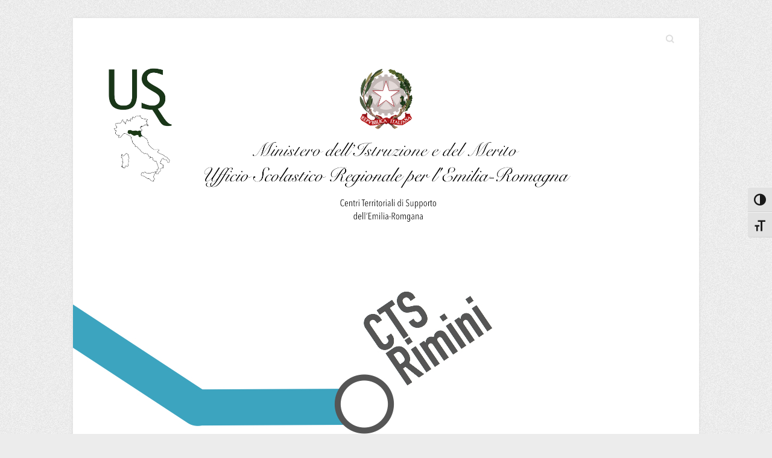

--- FILE ---
content_type: text/html; charset=UTF-8
request_url: http://rn.cts.istruzioneer.it/2022/04/14/linee-guida-per-la-costruzione-del-materiale-caa-e-la-localizzazione-dei-simboli-arasaac-in-lingua-italiana/
body_size: 11865
content:

<!DOCTYPE html>
<html lang="it-IT">
<head>

		<meta charset="UTF-8" />
	<meta name="viewport" content="width=device-width, initial-scale=1, maximum-scale=1">
	<link rel="profile" href="http://gmpg.org/xfn/11" />
	<link rel="pingback" href="http://rn.cts.istruzioneer.it/xmlrpc.php" />	
<title>Linee guida per la costruzione del materiale CAA e la localizzazione dei simboli ARASAAC in lingua italiana &#8211; CTS Rimini</title>
<meta name='robots' content='max-image-preview:large' />
<link rel='dns-prefetch' href='//stats.wp.com' />
<link rel='dns-prefetch' href='//fonts.googleapis.com' />
<link rel='dns-prefetch' href='//v0.wordpress.com' />
<link rel="alternate" type="application/rss+xml" title="CTS Rimini &raquo; Feed" href="http://rn.cts.istruzioneer.it/feed/" />
<link rel="alternate" type="application/rss+xml" title="CTS Rimini &raquo; Feed dei commenti" href="http://rn.cts.istruzioneer.it/comments/feed/" />
<link rel="alternate" type="text/calendar" title="CTS Rimini &raquo; iCal Feed" href="http://rn.cts.istruzioneer.it/events/?ical=1" />
<link rel="alternate" title="oEmbed (JSON)" type="application/json+oembed" href="http://rn.cts.istruzioneer.it/wp-json/oembed/1.0/embed?url=http%3A%2F%2Frn.cts.istruzioneer.it%2F2022%2F04%2F14%2Flinee-guida-per-la-costruzione-del-materiale-caa-e-la-localizzazione-dei-simboli-arasaac-in-lingua-italiana%2F" />
<link rel="alternate" title="oEmbed (XML)" type="text/xml+oembed" href="http://rn.cts.istruzioneer.it/wp-json/oembed/1.0/embed?url=http%3A%2F%2Frn.cts.istruzioneer.it%2F2022%2F04%2F14%2Flinee-guida-per-la-costruzione-del-materiale-caa-e-la-localizzazione-dei-simboli-arasaac-in-lingua-italiana%2F&#038;format=xml" />
<style id='wp-img-auto-sizes-contain-inline-css' type='text/css'>
img:is([sizes=auto i],[sizes^="auto," i]){contain-intrinsic-size:3000px 1500px}
/*# sourceURL=wp-img-auto-sizes-contain-inline-css */
</style>
<link rel='stylesheet' id='colorboxstyle-css' href='http://rn.cts.istruzioneer.it/wp-content/plugins/link-library/colorbox/colorbox.css?ver=6.9' type='text/css' media='all' />
<style id='wp-emoji-styles-inline-css' type='text/css'>

	img.wp-smiley, img.emoji {
		display: inline !important;
		border: none !important;
		box-shadow: none !important;
		height: 1em !important;
		width: 1em !important;
		margin: 0 0.07em !important;
		vertical-align: -0.1em !important;
		background: none !important;
		padding: 0 !important;
	}
/*# sourceURL=wp-emoji-styles-inline-css */
</style>
<link rel='stylesheet' id='wp-block-library-css' href='http://rn.cts.istruzioneer.it/wp-includes/css/dist/block-library/style.min.css?ver=6.9' type='text/css' media='all' />
<style id='global-styles-inline-css' type='text/css'>
:root{--wp--preset--aspect-ratio--square: 1;--wp--preset--aspect-ratio--4-3: 4/3;--wp--preset--aspect-ratio--3-4: 3/4;--wp--preset--aspect-ratio--3-2: 3/2;--wp--preset--aspect-ratio--2-3: 2/3;--wp--preset--aspect-ratio--16-9: 16/9;--wp--preset--aspect-ratio--9-16: 9/16;--wp--preset--color--black: #000000;--wp--preset--color--cyan-bluish-gray: #abb8c3;--wp--preset--color--white: #ffffff;--wp--preset--color--pale-pink: #f78da7;--wp--preset--color--vivid-red: #cf2e2e;--wp--preset--color--luminous-vivid-orange: #ff6900;--wp--preset--color--luminous-vivid-amber: #fcb900;--wp--preset--color--light-green-cyan: #7bdcb5;--wp--preset--color--vivid-green-cyan: #00d084;--wp--preset--color--pale-cyan-blue: #8ed1fc;--wp--preset--color--vivid-cyan-blue: #0693e3;--wp--preset--color--vivid-purple: #9b51e0;--wp--preset--gradient--vivid-cyan-blue-to-vivid-purple: linear-gradient(135deg,rgb(6,147,227) 0%,rgb(155,81,224) 100%);--wp--preset--gradient--light-green-cyan-to-vivid-green-cyan: linear-gradient(135deg,rgb(122,220,180) 0%,rgb(0,208,130) 100%);--wp--preset--gradient--luminous-vivid-amber-to-luminous-vivid-orange: linear-gradient(135deg,rgb(252,185,0) 0%,rgb(255,105,0) 100%);--wp--preset--gradient--luminous-vivid-orange-to-vivid-red: linear-gradient(135deg,rgb(255,105,0) 0%,rgb(207,46,46) 100%);--wp--preset--gradient--very-light-gray-to-cyan-bluish-gray: linear-gradient(135deg,rgb(238,238,238) 0%,rgb(169,184,195) 100%);--wp--preset--gradient--cool-to-warm-spectrum: linear-gradient(135deg,rgb(74,234,220) 0%,rgb(151,120,209) 20%,rgb(207,42,186) 40%,rgb(238,44,130) 60%,rgb(251,105,98) 80%,rgb(254,248,76) 100%);--wp--preset--gradient--blush-light-purple: linear-gradient(135deg,rgb(255,206,236) 0%,rgb(152,150,240) 100%);--wp--preset--gradient--blush-bordeaux: linear-gradient(135deg,rgb(254,205,165) 0%,rgb(254,45,45) 50%,rgb(107,0,62) 100%);--wp--preset--gradient--luminous-dusk: linear-gradient(135deg,rgb(255,203,112) 0%,rgb(199,81,192) 50%,rgb(65,88,208) 100%);--wp--preset--gradient--pale-ocean: linear-gradient(135deg,rgb(255,245,203) 0%,rgb(182,227,212) 50%,rgb(51,167,181) 100%);--wp--preset--gradient--electric-grass: linear-gradient(135deg,rgb(202,248,128) 0%,rgb(113,206,126) 100%);--wp--preset--gradient--midnight: linear-gradient(135deg,rgb(2,3,129) 0%,rgb(40,116,252) 100%);--wp--preset--font-size--small: 13px;--wp--preset--font-size--medium: 20px;--wp--preset--font-size--large: 36px;--wp--preset--font-size--x-large: 42px;--wp--preset--spacing--20: 0.44rem;--wp--preset--spacing--30: 0.67rem;--wp--preset--spacing--40: 1rem;--wp--preset--spacing--50: 1.5rem;--wp--preset--spacing--60: 2.25rem;--wp--preset--spacing--70: 3.38rem;--wp--preset--spacing--80: 5.06rem;--wp--preset--shadow--natural: 6px 6px 9px rgba(0, 0, 0, 0.2);--wp--preset--shadow--deep: 12px 12px 50px rgba(0, 0, 0, 0.4);--wp--preset--shadow--sharp: 6px 6px 0px rgba(0, 0, 0, 0.2);--wp--preset--shadow--outlined: 6px 6px 0px -3px rgb(255, 255, 255), 6px 6px rgb(0, 0, 0);--wp--preset--shadow--crisp: 6px 6px 0px rgb(0, 0, 0);}:where(.is-layout-flex){gap: 0.5em;}:where(.is-layout-grid){gap: 0.5em;}body .is-layout-flex{display: flex;}.is-layout-flex{flex-wrap: wrap;align-items: center;}.is-layout-flex > :is(*, div){margin: 0;}body .is-layout-grid{display: grid;}.is-layout-grid > :is(*, div){margin: 0;}:where(.wp-block-columns.is-layout-flex){gap: 2em;}:where(.wp-block-columns.is-layout-grid){gap: 2em;}:where(.wp-block-post-template.is-layout-flex){gap: 1.25em;}:where(.wp-block-post-template.is-layout-grid){gap: 1.25em;}.has-black-color{color: var(--wp--preset--color--black) !important;}.has-cyan-bluish-gray-color{color: var(--wp--preset--color--cyan-bluish-gray) !important;}.has-white-color{color: var(--wp--preset--color--white) !important;}.has-pale-pink-color{color: var(--wp--preset--color--pale-pink) !important;}.has-vivid-red-color{color: var(--wp--preset--color--vivid-red) !important;}.has-luminous-vivid-orange-color{color: var(--wp--preset--color--luminous-vivid-orange) !important;}.has-luminous-vivid-amber-color{color: var(--wp--preset--color--luminous-vivid-amber) !important;}.has-light-green-cyan-color{color: var(--wp--preset--color--light-green-cyan) !important;}.has-vivid-green-cyan-color{color: var(--wp--preset--color--vivid-green-cyan) !important;}.has-pale-cyan-blue-color{color: var(--wp--preset--color--pale-cyan-blue) !important;}.has-vivid-cyan-blue-color{color: var(--wp--preset--color--vivid-cyan-blue) !important;}.has-vivid-purple-color{color: var(--wp--preset--color--vivid-purple) !important;}.has-black-background-color{background-color: var(--wp--preset--color--black) !important;}.has-cyan-bluish-gray-background-color{background-color: var(--wp--preset--color--cyan-bluish-gray) !important;}.has-white-background-color{background-color: var(--wp--preset--color--white) !important;}.has-pale-pink-background-color{background-color: var(--wp--preset--color--pale-pink) !important;}.has-vivid-red-background-color{background-color: var(--wp--preset--color--vivid-red) !important;}.has-luminous-vivid-orange-background-color{background-color: var(--wp--preset--color--luminous-vivid-orange) !important;}.has-luminous-vivid-amber-background-color{background-color: var(--wp--preset--color--luminous-vivid-amber) !important;}.has-light-green-cyan-background-color{background-color: var(--wp--preset--color--light-green-cyan) !important;}.has-vivid-green-cyan-background-color{background-color: var(--wp--preset--color--vivid-green-cyan) !important;}.has-pale-cyan-blue-background-color{background-color: var(--wp--preset--color--pale-cyan-blue) !important;}.has-vivid-cyan-blue-background-color{background-color: var(--wp--preset--color--vivid-cyan-blue) !important;}.has-vivid-purple-background-color{background-color: var(--wp--preset--color--vivid-purple) !important;}.has-black-border-color{border-color: var(--wp--preset--color--black) !important;}.has-cyan-bluish-gray-border-color{border-color: var(--wp--preset--color--cyan-bluish-gray) !important;}.has-white-border-color{border-color: var(--wp--preset--color--white) !important;}.has-pale-pink-border-color{border-color: var(--wp--preset--color--pale-pink) !important;}.has-vivid-red-border-color{border-color: var(--wp--preset--color--vivid-red) !important;}.has-luminous-vivid-orange-border-color{border-color: var(--wp--preset--color--luminous-vivid-orange) !important;}.has-luminous-vivid-amber-border-color{border-color: var(--wp--preset--color--luminous-vivid-amber) !important;}.has-light-green-cyan-border-color{border-color: var(--wp--preset--color--light-green-cyan) !important;}.has-vivid-green-cyan-border-color{border-color: var(--wp--preset--color--vivid-green-cyan) !important;}.has-pale-cyan-blue-border-color{border-color: var(--wp--preset--color--pale-cyan-blue) !important;}.has-vivid-cyan-blue-border-color{border-color: var(--wp--preset--color--vivid-cyan-blue) !important;}.has-vivid-purple-border-color{border-color: var(--wp--preset--color--vivid-purple) !important;}.has-vivid-cyan-blue-to-vivid-purple-gradient-background{background: var(--wp--preset--gradient--vivid-cyan-blue-to-vivid-purple) !important;}.has-light-green-cyan-to-vivid-green-cyan-gradient-background{background: var(--wp--preset--gradient--light-green-cyan-to-vivid-green-cyan) !important;}.has-luminous-vivid-amber-to-luminous-vivid-orange-gradient-background{background: var(--wp--preset--gradient--luminous-vivid-amber-to-luminous-vivid-orange) !important;}.has-luminous-vivid-orange-to-vivid-red-gradient-background{background: var(--wp--preset--gradient--luminous-vivid-orange-to-vivid-red) !important;}.has-very-light-gray-to-cyan-bluish-gray-gradient-background{background: var(--wp--preset--gradient--very-light-gray-to-cyan-bluish-gray) !important;}.has-cool-to-warm-spectrum-gradient-background{background: var(--wp--preset--gradient--cool-to-warm-spectrum) !important;}.has-blush-light-purple-gradient-background{background: var(--wp--preset--gradient--blush-light-purple) !important;}.has-blush-bordeaux-gradient-background{background: var(--wp--preset--gradient--blush-bordeaux) !important;}.has-luminous-dusk-gradient-background{background: var(--wp--preset--gradient--luminous-dusk) !important;}.has-pale-ocean-gradient-background{background: var(--wp--preset--gradient--pale-ocean) !important;}.has-electric-grass-gradient-background{background: var(--wp--preset--gradient--electric-grass) !important;}.has-midnight-gradient-background{background: var(--wp--preset--gradient--midnight) !important;}.has-small-font-size{font-size: var(--wp--preset--font-size--small) !important;}.has-medium-font-size{font-size: var(--wp--preset--font-size--medium) !important;}.has-large-font-size{font-size: var(--wp--preset--font-size--large) !important;}.has-x-large-font-size{font-size: var(--wp--preset--font-size--x-large) !important;}
/*# sourceURL=global-styles-inline-css */
</style>

<style id='classic-theme-styles-inline-css' type='text/css'>
/*! This file is auto-generated */
.wp-block-button__link{color:#fff;background-color:#32373c;border-radius:9999px;box-shadow:none;text-decoration:none;padding:calc(.667em + 2px) calc(1.333em + 2px);font-size:1.125em}.wp-block-file__button{background:#32373c;color:#fff;text-decoration:none}
/*# sourceURL=/wp-includes/css/classic-themes.min.css */
</style>
<link rel='stylesheet' id='contact-form-7-css' href='http://rn.cts.istruzioneer.it/wp-content/plugins/contact-form-7/includes/css/styles.css?ver=6.1.4' type='text/css' media='all' />
<link rel='stylesheet' id='thumbs_rating_styles-css' href='http://rn.cts.istruzioneer.it/wp-content/plugins/link-library/upvote-downvote/css/style.css?ver=1.0.0' type='text/css' media='all' />
<link rel='stylesheet' id='page-list-style-css' href='http://rn.cts.istruzioneer.it/wp-content/plugins/page-list/css/page-list.css?ver=5.9' type='text/css' media='all' />
<link rel='stylesheet' id='ui-font-css' href='http://rn.cts.istruzioneer.it/wp-content/plugins/wp-accessibility/toolbar/fonts/css/a11y-toolbar.css?ver=2.2.6' type='text/css' media='all' />
<link rel='stylesheet' id='wpa-toolbar-css' href='http://rn.cts.istruzioneer.it/wp-content/plugins/wp-accessibility/toolbar/css/a11y.css?ver=2.2.6' type='text/css' media='all' />
<link rel='stylesheet' id='ui-fontsize.css-css' href='http://rn.cts.istruzioneer.it/wp-content/plugins/wp-accessibility/toolbar/css/a11y-fontsize.css?ver=2.2.6' type='text/css' media='all' />
<style id='ui-fontsize.css-inline-css' type='text/css'>
html { --wpa-font-size: clamp( 24px, 1.5rem, 36px ); --wpa-h1-size : clamp( 48px, 3rem, 72px ); --wpa-h2-size : clamp( 40px, 2.5rem, 60px ); --wpa-h3-size : clamp( 32px, 2rem, 48px ); --wpa-h4-size : clamp( 28px, 1.75rem, 42px ); --wpa-sub-list-size: 1.1em; --wpa-sub-sub-list-size: 1em; } 
/*# sourceURL=ui-fontsize.css-inline-css */
</style>
<link rel='stylesheet' id='wpa-style-css' href='http://rn.cts.istruzioneer.it/wp-content/plugins/wp-accessibility/css/wpa-style.css?ver=2.2.6' type='text/css' media='all' />
<style id='wpa-style-inline-css' type='text/css'>
:root { --admin-bar-top : 7px; }
/*# sourceURL=wpa-style-inline-css */
</style>
<link rel='stylesheet' id='h5p-plugin-styles-css' href='http://rn.cts.istruzioneer.it/wp-content/plugins/h5p/h5p-php-library/styles/h5p.css?ver=1.16.2' type='text/css' media='all' />
<link rel='stylesheet' id='attitude_style-css' href='http://rn.cts.istruzioneer.it/wp-content/themes/attitude-pro/style.css?ver=6.9' type='text/css' media='all' />
<link rel='stylesheet' id='attitude_google_font-css' href='//fonts.googleapis.com/css?family=PT+Sans%7CPhilosopher&#038;ver=6.9' type='text/css' media='all' />
<link rel='stylesheet' id='jquery_fancybox_style-css' href='http://rn.cts.istruzioneer.it/wp-content/themes/attitude-pro/library/css/jquery.fancybox-1.3.4.css?ver=6.9' type='text/css' media='all' />
<link rel='stylesheet' id='jetpack-subscriptions-css' href='http://rn.cts.istruzioneer.it/wp-content/plugins/jetpack/_inc/build/subscriptions/subscriptions.min.css?ver=15.4' type='text/css' media='all' />
<script type="text/javascript" src="http://rn.cts.istruzioneer.it/wp-includes/js/jquery/jquery.min.js?ver=3.7.1" id="jquery-core-js"></script>
<script type="text/javascript" src="http://rn.cts.istruzioneer.it/wp-includes/js/jquery/jquery-migrate.min.js?ver=3.4.1" id="jquery-migrate-js"></script>
<script type="text/javascript" src="http://rn.cts.istruzioneer.it/wp-content/plugins/link-library/colorbox/jquery.colorbox-min.js?ver=1.3.9" id="colorbox-js"></script>
<script type="text/javascript" id="thumbs_rating_scripts-js-extra">
/* <![CDATA[ */
var thumbs_rating_ajax = {"ajax_url":"http://rn.cts.istruzioneer.it/wp-admin/admin-ajax.php","nonce":"602739d668"};
//# sourceURL=thumbs_rating_scripts-js-extra
/* ]]> */
</script>
<script type="text/javascript" src="http://rn.cts.istruzioneer.it/wp-content/plugins/link-library/upvote-downvote/js/general.js?ver=4.0.1" id="thumbs_rating_scripts-js"></script>
<script type="text/javascript" src="http://rn.cts.istruzioneer.it/wp-content/themes/attitude-pro/library/js/tinynav.js?ver=6.9" id="tinynav-js"></script>
<script type="text/javascript" src="http://rn.cts.istruzioneer.it/wp-content/themes/attitude-pro/library/js/backtotop.js?ver=6.9" id="backtotop-js"></script>
<script type="text/javascript" src="http://rn.cts.istruzioneer.it/wp-content/themes/attitude-pro/library/js/jquery.quicksand.js?ver=6.9" id="quicksand-js"></script>
<script type="text/javascript" src="http://rn.cts.istruzioneer.it/wp-content/themes/attitude-pro/library/js/jquery.easing.1.3.js?ver=6.9" id="easing-js"></script>
<link rel="https://api.w.org/" href="http://rn.cts.istruzioneer.it/wp-json/" /><link rel="alternate" title="JSON" type="application/json" href="http://rn.cts.istruzioneer.it/wp-json/wp/v2/posts/989" /><link rel="EditURI" type="application/rsd+xml" title="RSD" href="http://rn.cts.istruzioneer.it/xmlrpc.php?rsd" />
<link rel="canonical" href="http://rn.cts.istruzioneer.it/2022/04/14/linee-guida-per-la-costruzione-del-materiale-caa-e-la-localizzazione-dei-simboli-arasaac-in-lingua-italiana/" />
<link rel='shortlink' href='https://wp.me/p76oDK-fX' />
<meta name="tec-api-version" content="v1"><meta name="tec-api-origin" content="http://rn.cts.istruzioneer.it"><link rel="alternate" href="http://rn.cts.istruzioneer.it/wp-json/tribe/events/v1/" />	<style>img#wpstats{display:none}</style>
			<style type="text/css">
		/* Font Family */
								/* Font Size */
																																																																								</style>
<!-- CTS Rimini Header Text/Logo Position CSS -->
<style type="text/css" media="screen">
.hgroup-right { margin-top: 0; } #site-logo { clear: both; float: none; text-align: center; } @media only screen and (max-width: 767px) { .hgroup-right { margin-top: 15px; } }
</style>

<!-- Jetpack Open Graph Tags -->
<meta property="og:type" content="article" />
<meta property="og:title" content="Linee guida per la costruzione del materiale CAA e la localizzazione dei simboli ARASAAC in lingua italiana" />
<meta property="og:url" content="http://rn.cts.istruzioneer.it/2022/04/14/linee-guida-per-la-costruzione-del-materiale-caa-e-la-localizzazione-dei-simboli-arasaac-in-lingua-italiana/" />
<meta property="og:description" content="&nbsp; Il CTS bolognese ha diffuso il documento Linee guida per l’utilizzo della Comunicazione Aumentativa Alternativa (CAA), predisposto dal gruppo di lavoro interistituzionale che comprende il Ce…" />
<meta property="article:published_time" content="2022-04-14T11:09:48+00:00" />
<meta property="article:modified_time" content="2022-04-14T11:09:48+00:00" />
<meta property="og:site_name" content="CTS Rimini" />
<meta property="og:image" content="http://rn.cts.istruzioneer.it/wp-content/uploads/sites/13/2022/04/Screenshot-70.png" />
<meta property="og:image:width" content="1227" />
<meta property="og:image:height" content="309" />
<meta property="og:image:alt" content="In sequenza appare il logo di ciascuna delle organizzazioni che hanno contribuito alla redazione delle linee guida sulla costruzione del materiale CAA - il CTS di Bologna; AIAS, L&#039;Arche-L&#039;arcobaleno, LeggereTutti" />
<meta property="og:locale" content="it_IT" />
<meta name="twitter:text:title" content="Linee guida per la costruzione del materiale CAA e la localizzazione dei simboli ARASAAC in lingua italiana" />
<meta name="twitter:image" content="http://rn.cts.istruzioneer.it/wp-content/uploads/sites/13/2022/04/Screenshot-70.png?w=640" />
<meta name="twitter:image:alt" content="In sequenza appare il logo di ciascuna delle organizzazioni che hanno contribuito alla redazione delle linee guida sulla costruzione del materiale CAA - il CTS di Bologna; AIAS, L&#039;Arche-L&#039;arcobaleno, LeggereTutti" />
<meta name="twitter:card" content="summary_large_image" />

<!-- End Jetpack Open Graph Tags -->

<link rel='stylesheet' id='basecss-css' href='http://rn.cts.istruzioneer.it/wp-content/plugins/eu-cookie-law/css/style.css?ver=6.9' type='text/css' media='all' />
</head>

<body class="wp-singular post-template-default single single-post postid-989 single-format-standard wp-theme-attitude-pro tribe-no-js ">
	
	<div class="wrapper">
				<header id="branding" >
				
	<div class="container clearfix">
		<div class="hgroup-wrap clearfix">
								<div class="hgroup-right">
						
			<div class="social-profiles clearfix">
				<ul>
			</ul>
			</div><!-- .social-profiles -->							<form action="http://rn.cts.istruzioneer.it/" class="searchform clearfix" method="get">
		<label class="assistive-text" for="s">Search</label>
		<input type="text" placeholder="Search" class="s field" name="s">
	</form><!-- .searchform -->
						


					</div><!-- .hgroup-right -->	
							<div id="site-logo" class="clearfix">
																			<h2 id="site-title"> 
								<a href="http://rn.cts.istruzioneer.it/" title="CTS Rimini" rel="home">
									<img src="http://rn.cts.istruzioneer.it/wp-content/uploads/sites/13/2023/03/Logo-CTS-03_2023.png" alt="CTS Rimini">
								</a>
							</h2>
												
				</div><!-- #site-logo -->
			
		</div><!-- .hgroup-wrap -->
	</div><!-- .container -->	
					<a href="http://rn.cts.istruzioneer.it/" title="CTS Rimini"><img src="http://rn.cts.istruzioneer.it/wp-content/uploads/sites/13/2016/05/CTS-Rimini.jpg" class="header-image" width="1038" height="250" alt="CTS Rimini"></a>
				
	<nav id="access" class="clearfix">
					<div class="container clearfix"><ul class="root"><li id="menu-item-11" class="menu-item menu-item-type-custom menu-item-object-custom menu-item-home menu-item-11"><a href="http://rn.cts.istruzioneer.it/">Home</a></li>
<li id="menu-item-12" class="menu-item menu-item-type-post_type menu-item-object-page menu-item-12"><a href="http://rn.cts.istruzioneer.it/chi-siamo/">Chi siamo</a></li>
<li id="menu-item-27" class="menu-item menu-item-type-post_type menu-item-object-page menu-item-has-children menu-item-27"><a href="http://rn.cts.istruzioneer.it/i-materiali/">I materiali</a>
<ul class="sub-menu">
	<li id="menu-item-226" class="menu-item menu-item-type-post_type menu-item-object-page menu-item-has-children menu-item-226"><a href="http://rn.cts.istruzioneer.it/i-materiali/dsa/">DSA</a>
	<ul class="sub-menu">
		<li id="menu-item-227" class="menu-item menu-item-type-post_type menu-item-object-page menu-item-227"><a href="http://rn.cts.istruzioneer.it/i-materiali/dsa/prove-di-individuazione-precoce-primaria/">Prove di individuazione precoce primaria</a></li>
	</ul>
</li>
	<li id="menu-item-225" class="menu-item menu-item-type-post_type menu-item-object-page menu-item-225"><a href="http://rn.cts.istruzioneer.it/i-materiali/autismo/">Autismo</a></li>
	<li id="menu-item-224" class="menu-item menu-item-type-post_type menu-item-object-page menu-item-224"><a href="http://rn.cts.istruzioneer.it/i-materiali/altri-bes/">Altri BES</a></li>
	<li id="menu-item-223" class="menu-item menu-item-type-post_type menu-item-object-page menu-item-223"><a href="http://rn.cts.istruzioneer.it/i-materiali/didattica-e-nuove-tecnologie/">Didattica e nuove tecnologie</a></li>
	<li id="menu-item-222" class="menu-item menu-item-type-post_type menu-item-object-page menu-item-222"><a href="http://rn.cts.istruzioneer.it/i-materiali/dati-e-statistiche/">Dati e statistiche</a></li>
</ul>
</li>
<li id="menu-item-13" class="menu-item menu-item-type-post_type menu-item-object-page menu-item-13"><a href="http://rn.cts.istruzioneer.it/contatti/">Contatti</a></li>
<li id="menu-item-139" class="menu-item menu-item-type-post_type menu-item-object-page menu-item-139"><a href="http://rn.cts.istruzioneer.it/sportello-autismo/">Sportello autismo</a></li>
<li id="menu-item-14" class="menu-item menu-item-type-post_type menu-item-object-page menu-item-14"><a href="http://cts.istruzioneer.it/">CTS Emilia-Romagna</a></li>
<li class="default-menu"><a href="http://rn.cts.istruzioneer.it" title="Navigation">Navigation</a></li></ul></div><!-- .container -->
					</nav><!-- #access --> 		
					<div class="page-title-wrap">
	    		<div class="container clearfix">
	    			<div class="breadcrumb"><span property="itemListElement" typeof="ListItem"><a property="item" typeof="WebPage" title="Vai a CTS siti." href="http://cts.istruzioneer.it" class="main-home" ><span property="name">CTS siti</span></a><meta property="position" content="1"></span> &gt; <span property="itemListElement" typeof="ListItem"><a property="item" typeof="WebPage" title="Vai a CTS Rimini." href="http://rn.cts.istruzioneer.it" class="home" ><span property="name">CTS Rimini</span></a><meta property="position" content="2"></span> &gt; <span property="itemListElement" typeof="ListItem"><a property="item" typeof="WebPage" title="Go to the Senza categoria Categoria archives." href="http://rn.cts.istruzioneer.it/category/senza-categoria/" class="taxonomy category" ><span property="name">Senza categoria</span></a><meta property="position" content="3"></span> &gt; <span property="itemListElement" typeof="ListItem"><span property="name" class="post post-post current-item">Linee guida per la costruzione del materiale CAA e la localizzazione dei simboli ARASAAC in lingua italiana</span><meta property="url" content="http://rn.cts.istruzioneer.it/2022/04/14/linee-guida-per-la-costruzione-del-materiale-caa-e-la-localizzazione-dei-simboli-arasaac-in-lingua-italiana/"><meta property="position" content="4"></span></div> <!-- .breadcrumb -->				</div>
	    	</div>
	   		</header>
		
				<div id="main" class="container clearfix">

<div id="container">
	

<div id="primary" class="no-margin-left">
   <div id="content">	<section id="post-989" class="post-989 post type-post status-publish format-standard has-post-thumbnail hentry category-senza-categoria">
		<article>

			
			<header class="entry-header">
    			<h1 class="entry-title">
    				<a href="http://rn.cts.istruzioneer.it/2022/04/14/linee-guida-per-la-costruzione-del-materiale-caa-e-la-localizzazione-dei-simboli-arasaac-in-lingua-italiana/" title="Linee guida per la costruzione del materiale CAA e la localizzazione dei simboli ARASAAC in lingua italiana">Linee guida per la costruzione del materiale CAA e la localizzazione dei simboli ARASAAC in lingua italiana</a>
    			</h1><!-- .entry-title -->
  			</header>

  			
  			
  			<div class="entry-content clearfix">
    			<p><img decoding="async" class="size-medium wp-image-990 aligncenter" src="http://rn.cts.istruzioneer.it/wp-content/uploads/sites/13/2022/04/Screenshot-70-300x76.png" alt="In sequenza appare il logo di ciascuna delle organizzazioni che hanno contribuito alla redazione delle linee guida sulla costruzione del materiale CAA - il CTS di Bologna; AIAS, L'Arche-L'arcobaleno, LeggereTutti" width="300" height="76" srcset="http://rn.cts.istruzioneer.it/wp-content/uploads/sites/13/2022/04/Screenshot-70-300x76.png 300w, http://rn.cts.istruzioneer.it/wp-content/uploads/sites/13/2022/04/Screenshot-70-1024x258.png 1024w, http://rn.cts.istruzioneer.it/wp-content/uploads/sites/13/2022/04/Screenshot-70-768x193.png 768w, http://rn.cts.istruzioneer.it/wp-content/uploads/sites/13/2022/04/Screenshot-70.png 1227w" sizes="(max-width: 300px) 100vw, 300px" /></p>
<p>&nbsp;</p>
<p>Il CTS bolognese ha diffuso il documento <em>Linee guida per l’utilizzo della Comunicazione</em><em> Aumentativa Alternativa (CAA)</em><em>, </em>predisposto dal gruppo di lavoro interistituzionale che comprende il <em>Centro Territoriale di Supporto </em>di Bologna, il <em>Centro Regionale Ausili</em>, <em>L’Arche Comunità l’Arcobaleno</em>, <em>Fare LeggereTutti</em>: <em>.</em></p>
<p>Il documento rappresenta una base di lavoro per un confronto ulteriore fra le esperienze presenti sul territorio della nostra regione, all’interno dei diversi Centri Territoriali e vorrebbe costituire un punto di riferimento per il lavoro dei docenti.</p>
<p>&nbsp;</p>
<p><a href="http://bo.cts.istruzioneer.it/wp-content/uploads/sites/3/2022/04/SEGNATURA_1649318904_Circolare_Linee_guida_utilizzo_CA-2.pdf">Circolare</a></p>
<p><a href="http://bo.cts.istruzioneer.it/wp-content/uploads/sites/3/2022/04/ALLEGATO-n.1-2.pdf">ALLEGATO n.1</a></p>
<p><a href="http://bo.cts.istruzioneer.it/wp-content/uploads/sites/3/2022/04/Allegato_2-compresso-1.pdf">Allegato n.2</a></p>
<p>&nbsp;</p>
  			</div>
  			
  			<div class="entry-meta-bar clearfix">	        			
    			<div class="entry-meta">
    				<span class="by-author">By <a href="http://rn.cts.istruzioneer.it/author/ctsrimini/">ctsrimini</a></span> |
    				<span class="date"><a href="http://rn.cts.istruzioneer.it/2022/04/14/linee-guida-per-la-costruzione-del-materiale-caa-e-la-localizzazione-dei-simboli-arasaac-in-lingua-italiana/" title="13:09">14 Aprile 2022</a></span> |
    				             		<span class="category"><a href="http://rn.cts.istruzioneer.it/category/senza-categoria/" rel="category tag">Senza categoria</a></span> |
             	 
    				 		          				
    			</div><!-- .entry-meta -->
    		</div>

  						<ul class="default-wp-page clearfix">
				<li class="previous"><a href="http://rn.cts.istruzioneer.it/2022/04/13/pittogrammi-italo-ucraini-prodotti-dallufficio-pubblicazioni-della-ue/" rel="prev"><span class="meta-nav">&larr;</span> PITTOGRAMMI ITALO-UCRAINI PRODOTTI DALL&#8217;UFFICIO PUBBLICAZIONI DELLA UE</a></li>
				<li class="next"><a href="http://rn.cts.istruzioneer.it/2022/04/15/futurable-concorso-dello-uat-riminese/" rel="next">FUTURABLE &#8211; Concorso dello UAT riminese <span class="meta-nav">&rarr;</span></a></li>
			</ul>
		
		</article>
	</section>
</div><!-- #content --></div><!-- #primary -->


<div id="secondary">
	

<aside id="categories-3" class="widget widget_categories"><h3 class="widget-title">Categorie</h3>
			<ul>
					<li class="cat-item cat-item-22"><a href="http://rn.cts.istruzioneer.it/category/autismo/">AUTISMO</a> (5)
</li>
	<li class="cat-item cat-item-26"><a href="http://rn.cts.istruzioneer.it/category/bes/">BES</a> (3)
</li>
	<li class="cat-item cat-item-18"><a href="http://rn.cts.istruzioneer.it/category/bullismo-cyberbullismo/">BULLISMO CYBERBULLISMO</a> (4)
</li>
	<li class="cat-item cat-item-27"><a href="http://rn.cts.istruzioneer.it/category/caa/">CAA</a> (1)
</li>
	<li class="cat-item cat-item-24"><a href="http://rn.cts.istruzioneer.it/category/covid19/">COVID19</a> (3)
</li>
	<li class="cat-item cat-item-10"><a href="http://rn.cts.istruzioneer.it/category/disabilita/">DISABILITA&#039;</a> (9)
</li>
	<li class="cat-item cat-item-7"><a href="http://rn.cts.istruzioneer.it/category/dsa/">DSA</a> (11)
</li>
	<li class="cat-item cat-item-31"><a href="http://rn.cts.istruzioneer.it/category/futurable/">FUTURABLE</a> (1)
</li>
	<li class="cat-item cat-item-23"><a href="http://rn.cts.istruzioneer.it/category/inclusione/">INCLUSIONE</a> (3)
</li>
	<li class="cat-item cat-item-30"><a href="http://rn.cts.istruzioneer.it/category/infuturare/">INFUTURARE</a> (1)
</li>
	<li class="cat-item cat-item-21"><a href="http://rn.cts.istruzioneer.it/category/materiale-corsi/">MATERIALE CORSI</a> (4)
</li>
	<li class="cat-item cat-item-20"><a href="http://rn.cts.istruzioneer.it/category/news-feed/">NEWS FEED</a> (26)
</li>
	<li class="cat-item cat-item-9"><a href="http://rn.cts.istruzioneer.it/category/prove-provinciali-individuazione-precoce-dsa/">PROTOCOLLO REGIONALE DI INDIVIDUAZIONE PRECOCE DSA- RIMINI</a> (4)
</li>
	<li class="cat-item cat-item-25"><a href="http://rn.cts.istruzioneer.it/category/ritiro-sociale-hikikomori/">RITIRO SOCIALE &#8211; HIKIKOMORI</a> (2)
</li>
	<li class="cat-item cat-item-1"><a href="http://rn.cts.istruzioneer.it/category/senza-categoria/">Senza categoria</a> (53)
</li>
			</ul>

			</aside><aside id="attitude_custom_tag_widget-2" class="widget widget_custom-tagcloud"><h3 class="widget-title">Tags</h3><a href="http://rn.cts.istruzioneer.it/tag/futurable/" class="tag-cloud-link tag-link-28 tag-link-position-1" style="font-size: 13px;">#futurable</a>
<a href="http://rn.cts.istruzioneer.it/tag/infuturare/" class="tag-cloud-link tag-link-29 tag-link-position-2" style="font-size: 13px;">#infuturare</a>
<a href="http://rn.cts.istruzioneer.it/tag/disabilita/" class="tag-cloud-link tag-link-12 tag-link-position-3" style="font-size: 13px;">disabilità</a>
<a href="http://rn.cts.istruzioneer.it/tag/dsa/" class="tag-cloud-link tag-link-8 tag-link-position-4" style="font-size: 13px;">DSA</a>
<a href="http://rn.cts.istruzioneer.it/tag/new-media/" class="tag-cloud-link tag-link-16 tag-link-position-5" style="font-size: 13px;">new media</a>
<a href="http://rn.cts.istruzioneer.it/tag/prevenzione/" class="tag-cloud-link tag-link-17 tag-link-position-6" style="font-size: 13px;">prevenzione</a>
<a href="http://rn.cts.istruzioneer.it/tag/protocollo-individuazione-dsa/" class="tag-cloud-link tag-link-11 tag-link-position-7" style="font-size: 13px;">protocollo individuazione DSA</a></aside><aside id="blog_subscription-2" class="widget widget_blog_subscription jetpack_subscription_widget"><h3 class="widget-title">Ricevi notizie tramite email</h3>
			<div class="wp-block-jetpack-subscriptions__container">
			<form action="#" method="post" accept-charset="utf-8" id="subscribe-blog-blog_subscription-2"
				data-blog="104959040"
				data-post_access_level="everybody" >
									<div id="subscribe-text"><p>Inserisci il tuo indirizzo email per iscriverti a questo blog, e ricevere via email le notifiche di nuovi post.</p>
</div>
										<p id="subscribe-email">
						<label id="jetpack-subscribe-label"
							class="screen-reader-text"
							for="subscribe-field-blog_subscription-2">
							Indirizzo email						</label>
						<input type="email" name="email" autocomplete="email" required="required"
																					value=""
							id="subscribe-field-blog_subscription-2"
							placeholder="Indirizzo email"
						/>
					</p>

					<p id="subscribe-submit"
											>
						<input type="hidden" name="action" value="subscribe"/>
						<input type="hidden" name="source" value="http://rn.cts.istruzioneer.it/2022/04/14/linee-guida-per-la-costruzione-del-materiale-caa-e-la-localizzazione-dei-simboli-arasaac-in-lingua-italiana/"/>
						<input type="hidden" name="sub-type" value="widget"/>
						<input type="hidden" name="redirect_fragment" value="subscribe-blog-blog_subscription-2"/>
						<input type="hidden" id="_wpnonce" name="_wpnonce" value="66c39a8000" /><input type="hidden" name="_wp_http_referer" value="/2022/04/14/linee-guida-per-la-costruzione-del-materiale-caa-e-la-localizzazione-dei-simboli-arasaac-in-lingua-italiana/" />						<button type="submit"
															class="wp-block-button__link"
																					name="jetpack_subscriptions_widget"
						>
							Iscriviti						</button>
					</p>
							</form>
							<div class="wp-block-jetpack-subscriptions__subscount">
					Unisciti a 27 altri iscritti				</div>
						</div>
			
</aside>
</div><!-- #secondary --></div><!-- #container -->


	   </div><!-- #main -->

	   
	   	
	   
	   <footer id="colophon" class="clearfix">
			

		<div class="widget-wrap">
			<div class="container">
				<div class="widget-area clearfix">
					<div class="one-third">
						<aside id="nav_menu-2" class="widget widget_nav_menu"><h3 class="widget-title">Trasparenza</h3><div class="menu-trasparenza-container"><ul id="menu-trasparenza" class="menu"><li id="menu-item-234" class="menu-item menu-item-type-post_type menu-item-object-page menu-item-234"><a href="http://rn.cts.istruzioneer.it/privacy-e-cookie-policy/">Privacy e cookie policy</a></li>
<li class="default-menu"><a href="http://rn.cts.istruzioneer.it" title="Navigation">Navigation</a></li></ul></div></aside>					</div><!-- .one-third -->

					<div class="one-third">
						<aside id="nav_menu-3" class="widget widget_nav_menu"><h3 class="widget-title">Navigazione</h3><div class="menu-navigazione-container"><ul id="menu-navigazione" class="menu"><li id="menu-item-235" class="menu-item menu-item-type-post_type menu-item-object-page menu-item-235"><a href="http://rn.cts.istruzioneer.it/collegamenti-utili/">Collegamenti utili</a></li>
<li id="menu-item-236" class="menu-item menu-item-type-post_type menu-item-object-page menu-item-236"><a href="http://rn.cts.istruzioneer.it/mappa-del-sito/">Mappa del sito</a></li>
<li class="default-menu"><a href="http://rn.cts.istruzioneer.it" title="Navigation">Navigation</a></li></ul></div></aside>					</div><!-- .one-third -->

					<div class="one-third">
											</div><!-- .one-third -->	
				</div><!-- .widget-area -->
			</div><!-- .container -->
		</div><!-- .widget-wrap -->
		
<div id="site-generator"  class="clearfix">
				<div class="container">
			<div class="social-profiles clearfix">
				<ul>
			</ul>
			</div><!-- .social-profiles --><div class="copyright">Copyright &copy; 2026 <a href="http://rn.cts.istruzioneer.it/" title="CTS Rimini" ><span>CTS Rimini</span></a> Theme by: <a href="http://themehorse.com" target="_blank" title="Theme Horse" ><span>Theme Horse</span></a> Powered by: <a href="http://wordpress.org" target="_blank" title="WordPress"><span>WordPress</span></a> </div><!-- .copyright --></div><!-- .container -->
			</div><!-- #site-generator --><div class="back-to-top"><a href="#branding">Back to Top</a></div>		</footer>
	   
			

	</div><!-- .wrapper -->

	 

<script type="speculationrules">
{"prefetch":[{"source":"document","where":{"and":[{"href_matches":"/*"},{"not":{"href_matches":["/wp-*.php","/wp-admin/*","/wp-content/uploads/sites/13/*","/wp-content/*","/wp-content/plugins/*","/wp-content/themes/attitude-pro/*","/*\\?(.+)"]}},{"not":{"selector_matches":"a[rel~=\"nofollow\"]"}},{"not":{"selector_matches":".no-prefetch, .no-prefetch a"}}]},"eagerness":"conservative"}]}
</script>
		<script>
		( function ( body ) {
			'use strict';
			body.className = body.className.replace( /\btribe-no-js\b/, 'tribe-js' );
		} )( document.body );
		</script>
		<script> /* <![CDATA[ */var tribe_l10n_datatables = {"aria":{"sort_ascending":": activate to sort column ascending","sort_descending":": activate to sort column descending"},"length_menu":"Show _MENU_ entries","empty_table":"No data available in table","info":"Showing _START_ to _END_ of _TOTAL_ entries","info_empty":"Showing 0 to 0 of 0 entries","info_filtered":"(filtered from _MAX_ total entries)","zero_records":"No matching records found","search":"Search:","all_selected_text":"All items on this page were selected. ","select_all_link":"Select all pages","clear_selection":"Clear Selection.","pagination":{"all":"All","next":"Next","previous":"Previous"},"select":{"rows":{"0":"","_":": Selected %d rows","1":": Selected 1 row"}},"datepicker":{"dayNames":["domenica","luned\u00ec","marted\u00ec","mercoled\u00ec","gioved\u00ec","venerd\u00ec","sabato"],"dayNamesShort":["Dom","Lun","Mar","Mer","Gio","Ven","Sab"],"dayNamesMin":["D","L","M","M","G","V","S"],"monthNames":["Gennaio","Febbraio","Marzo","Aprile","Maggio","Giugno","Luglio","Agosto","Settembre","Ottobre","Novembre","Dicembre"],"monthNamesShort":["Gennaio","Febbraio","Marzo","Aprile","Maggio","Giugno","Luglio","Agosto","Settembre","Ottobre","Novembre","Dicembre"],"monthNamesMin":["Gen","Feb","Mar","Apr","Mag","Giu","Lug","Ago","Set","Ott","Nov","Dic"],"nextText":"Next","prevText":"Prev","currentText":"Today","closeText":"Done","today":"Today","clear":"Clear"}};/* ]]> */ </script><script type="text/javascript" src="http://rn.cts.istruzioneer.it/wp-content/plugins/the-events-calendar/common/build/js/user-agent.js?ver=da75d0bdea6dde3898df" id="tec-user-agent-js"></script>
<script type="text/javascript" src="http://rn.cts.istruzioneer.it/wp-includes/js/dist/hooks.min.js?ver=dd5603f07f9220ed27f1" id="wp-hooks-js"></script>
<script type="text/javascript" src="http://rn.cts.istruzioneer.it/wp-includes/js/dist/i18n.min.js?ver=c26c3dc7bed366793375" id="wp-i18n-js"></script>
<script type="text/javascript" id="wp-i18n-js-after">
/* <![CDATA[ */
wp.i18n.setLocaleData( { 'text direction\u0004ltr': [ 'ltr' ] } );
//# sourceURL=wp-i18n-js-after
/* ]]> */
</script>
<script type="text/javascript" src="http://rn.cts.istruzioneer.it/wp-content/plugins/contact-form-7/includes/swv/js/index.js?ver=6.1.4" id="swv-js"></script>
<script type="text/javascript" id="contact-form-7-js-translations">
/* <![CDATA[ */
( function( domain, translations ) {
	var localeData = translations.locale_data[ domain ] || translations.locale_data.messages;
	localeData[""].domain = domain;
	wp.i18n.setLocaleData( localeData, domain );
} )( "contact-form-7", {"translation-revision-date":"2026-01-14 20:31:08+0000","generator":"GlotPress\/4.0.3","domain":"messages","locale_data":{"messages":{"":{"domain":"messages","plural-forms":"nplurals=2; plural=n != 1;","lang":"it"},"This contact form is placed in the wrong place.":["Questo modulo di contatto \u00e8 posizionato nel posto sbagliato."],"Error:":["Errore:"]}},"comment":{"reference":"includes\/js\/index.js"}} );
//# sourceURL=contact-form-7-js-translations
/* ]]> */
</script>
<script type="text/javascript" id="contact-form-7-js-before">
/* <![CDATA[ */
var wpcf7 = {
    "api": {
        "root": "http:\/\/rn.cts.istruzioneer.it\/wp-json\/",
        "namespace": "contact-form-7\/v1"
    }
};
//# sourceURL=contact-form-7-js-before
/* ]]> */
</script>
<script type="text/javascript" src="http://rn.cts.istruzioneer.it/wp-content/plugins/contact-form-7/includes/js/index.js?ver=6.1.4" id="contact-form-7-js"></script>
<script type="text/javascript" id="wpa-toolbar-js-extra">
/* <![CDATA[ */
var wpatb = {"location":"body","is_rtl":"ltr","is_right":"reversed","responsive":"a11y-non-responsive","contrast":"Attiva/disattiva alto contrasto","grayscale":"Attiva/disattiva toni di grigio","fontsize":"Attiva/disattiva dimensione testo","custom_location":"standard-location","enable_grayscale":"false","enable_fontsize":"true","enable_contrast":"true"};
var wpa11y = {"path":"http://rn.cts.istruzioneer.it/wp-content/plugins/wp-accessibility/toolbar/css/a11y-contrast.css?version=2.2.6"};
//# sourceURL=wpa-toolbar-js-extra
/* ]]> */
</script>
<script type="text/javascript" src="http://rn.cts.istruzioneer.it/wp-content/plugins/wp-accessibility/js/wpa-toolbar.min.js?ver=2.2.6" id="wpa-toolbar-js" defer="defer" data-wp-strategy="defer"></script>
<script type="text/javascript" src="http://rn.cts.istruzioneer.it/wp-content/themes/attitude-pro/library/js/jquery.fancybox-1.3.4.pack.js?ver=1.3.4" id="jquery_fancybox-js"></script>
<script type="text/javascript" src="http://rn.cts.istruzioneer.it/wp-content/themes/attitude-pro/library/js/attitude-custom-fancybox-script.js?ver=6.9" id="attitude_fancybox_setup-js"></script>
<script type="text/javascript" src="http://rn.cts.istruzioneer.it/wp-content/themes/attitude-pro/library/js/jquery.custom.js?ver=1.0" id="custom-js"></script>
<script type="text/javascript" src="http://rn.cts.istruzioneer.it/wp-content/plugins/page-links-to/dist/new-tab.js?ver=3.3.7" id="page-links-to-js"></script>
<script type="text/javascript" id="wp-accessibility-js-extra">
/* <![CDATA[ */
var wpa = {"skiplinks":{"enabled":false,"output":""},"target":"","tabindex":"","underline":{"enabled":false,"target":"a"},"videos":"","dir":"ltr","lang":"it-IT","titles":"1","labels":"1","wpalabels":{"s":"Cerca","author":"Nome","email":"Email","url":"Sito web","comment":"Comment"},"alt":"","altSelector":".hentry img[alt]:not([alt=\"\"]), .comment-content img[alt]:not([alt=\"\"]), #content img[alt]:not([alt=\"\"]),.entry-content img[alt]:not([alt=\"\"])","current":"","errors":"","tracking":"1","ajaxurl":"http://rn.cts.istruzioneer.it/wp-admin/admin-ajax.php","security":"d57ec1f04a","action":"wpa_stats_action","url":"http://rn.cts.istruzioneer.it/2022/04/14/linee-guida-per-la-costruzione-del-materiale-caa-e-la-localizzazione-dei-simboli-arasaac-in-lingua-italiana/","post_id":"989","continue":"","pause":"Pause video","play":"Play video","restUrl":"http://rn.cts.istruzioneer.it/wp-json/wp/v2/media","ldType":"button","ldHome":"http://rn.cts.istruzioneer.it","ldText":"\u003Cspan class=\"dashicons dashicons-media-text\" aria-hidden=\"true\"\u003E\u003C/span\u003E\u003Cspan class=\"screen-reader\"\u003EDescrizione lunga\u003C/span\u003E"};
//# sourceURL=wp-accessibility-js-extra
/* ]]> */
</script>
<script type="text/javascript" src="http://rn.cts.istruzioneer.it/wp-content/plugins/wp-accessibility/js/wp-accessibility.min.js?ver=2.2.6" id="wp-accessibility-js" defer="defer" data-wp-strategy="defer"></script>
<script type="text/javascript" id="jetpack-stats-js-before">
/* <![CDATA[ */
_stq = window._stq || [];
_stq.push([ "view", {"v":"ext","blog":"104959040","post":"989","tz":"1","srv":"rn.cts.istruzioneer.it","j":"1:15.4"} ]);
_stq.push([ "clickTrackerInit", "104959040", "989" ]);
//# sourceURL=jetpack-stats-js-before
/* ]]> */
</script>
<script type="text/javascript" src="https://stats.wp.com/e-202604.js" id="jetpack-stats-js" defer="defer" data-wp-strategy="defer"></script>
<script type="text/javascript" id="eucookielaw-scripts-js-extra">
/* <![CDATA[ */
var eucookielaw_data = {"euCookieSet":"1","autoBlock":"0","expireTimer":"0","scrollConsent":"0","networkShareURL":"","isCookiePage":"","isRefererWebsite":""};
//# sourceURL=eucookielaw-scripts-js-extra
/* ]]> */
</script>
<script type="text/javascript" src="http://rn.cts.istruzioneer.it/wp-content/plugins/eu-cookie-law/js/scripts.js?ver=3.1.6" id="eucookielaw-scripts-js"></script>
<script id="wp-emoji-settings" type="application/json">
{"baseUrl":"https://s.w.org/images/core/emoji/17.0.2/72x72/","ext":".png","svgUrl":"https://s.w.org/images/core/emoji/17.0.2/svg/","svgExt":".svg","source":{"concatemoji":"http://rn.cts.istruzioneer.it/wp-includes/js/wp-emoji-release.min.js?ver=6.9"}}
</script>
<script type="module">
/* <![CDATA[ */
/*! This file is auto-generated */
const a=JSON.parse(document.getElementById("wp-emoji-settings").textContent),o=(window._wpemojiSettings=a,"wpEmojiSettingsSupports"),s=["flag","emoji"];function i(e){try{var t={supportTests:e,timestamp:(new Date).valueOf()};sessionStorage.setItem(o,JSON.stringify(t))}catch(e){}}function c(e,t,n){e.clearRect(0,0,e.canvas.width,e.canvas.height),e.fillText(t,0,0);t=new Uint32Array(e.getImageData(0,0,e.canvas.width,e.canvas.height).data);e.clearRect(0,0,e.canvas.width,e.canvas.height),e.fillText(n,0,0);const a=new Uint32Array(e.getImageData(0,0,e.canvas.width,e.canvas.height).data);return t.every((e,t)=>e===a[t])}function p(e,t){e.clearRect(0,0,e.canvas.width,e.canvas.height),e.fillText(t,0,0);var n=e.getImageData(16,16,1,1);for(let e=0;e<n.data.length;e++)if(0!==n.data[e])return!1;return!0}function u(e,t,n,a){switch(t){case"flag":return n(e,"\ud83c\udff3\ufe0f\u200d\u26a7\ufe0f","\ud83c\udff3\ufe0f\u200b\u26a7\ufe0f")?!1:!n(e,"\ud83c\udde8\ud83c\uddf6","\ud83c\udde8\u200b\ud83c\uddf6")&&!n(e,"\ud83c\udff4\udb40\udc67\udb40\udc62\udb40\udc65\udb40\udc6e\udb40\udc67\udb40\udc7f","\ud83c\udff4\u200b\udb40\udc67\u200b\udb40\udc62\u200b\udb40\udc65\u200b\udb40\udc6e\u200b\udb40\udc67\u200b\udb40\udc7f");case"emoji":return!a(e,"\ud83e\u1fac8")}return!1}function f(e,t,n,a){let r;const o=(r="undefined"!=typeof WorkerGlobalScope&&self instanceof WorkerGlobalScope?new OffscreenCanvas(300,150):document.createElement("canvas")).getContext("2d",{willReadFrequently:!0}),s=(o.textBaseline="top",o.font="600 32px Arial",{});return e.forEach(e=>{s[e]=t(o,e,n,a)}),s}function r(e){var t=document.createElement("script");t.src=e,t.defer=!0,document.head.appendChild(t)}a.supports={everything:!0,everythingExceptFlag:!0},new Promise(t=>{let n=function(){try{var e=JSON.parse(sessionStorage.getItem(o));if("object"==typeof e&&"number"==typeof e.timestamp&&(new Date).valueOf()<e.timestamp+604800&&"object"==typeof e.supportTests)return e.supportTests}catch(e){}return null}();if(!n){if("undefined"!=typeof Worker&&"undefined"!=typeof OffscreenCanvas&&"undefined"!=typeof URL&&URL.createObjectURL&&"undefined"!=typeof Blob)try{var e="postMessage("+f.toString()+"("+[JSON.stringify(s),u.toString(),c.toString(),p.toString()].join(",")+"));",a=new Blob([e],{type:"text/javascript"});const r=new Worker(URL.createObjectURL(a),{name:"wpTestEmojiSupports"});return void(r.onmessage=e=>{i(n=e.data),r.terminate(),t(n)})}catch(e){}i(n=f(s,u,c,p))}t(n)}).then(e=>{for(const n in e)a.supports[n]=e[n],a.supports.everything=a.supports.everything&&a.supports[n],"flag"!==n&&(a.supports.everythingExceptFlag=a.supports.everythingExceptFlag&&a.supports[n]);var t;a.supports.everythingExceptFlag=a.supports.everythingExceptFlag&&!a.supports.flag,a.supports.everything||((t=a.source||{}).concatemoji?r(t.concatemoji):t.wpemoji&&t.twemoji&&(r(t.twemoji),r(t.wpemoji)))});
//# sourceURL=http://rn.cts.istruzioneer.it/wp-includes/js/wp-emoji-loader.min.js
/* ]]> */
</script>

</body>
</html>